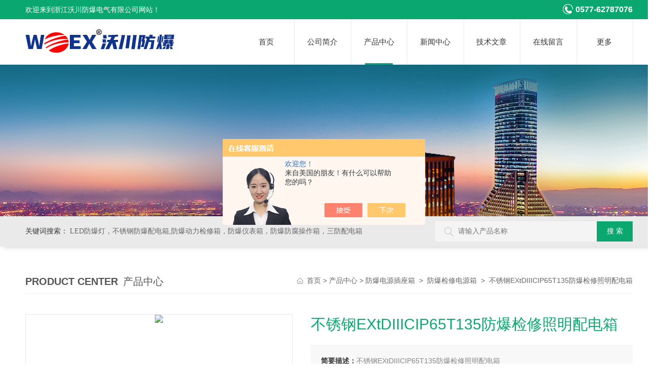

--- FILE ---
content_type: text/html; charset=utf-8
request_url: http://www.wofbx.com/wochuan2015-Products-38022204/
body_size: 9959
content:
<!DOCTYPE html PUBLIC "-//W3C//DTD XHTML 1.0 Transitional//EN" "http://www.w3.org/TR/xhtml1/DTD/xhtml1-transitional.dtd">
<html xmlns="http://www.w3.org/1999/xhtml">
<head>
<meta http-equiv="Content-Type" content="text/html; charset=utf-8" />
<meta http-equiv="X-UA-Compatible" content="IE=edge,chrome=1" />
<meta name="renderer" content="webkit|ie-comp|ie-stand">

<TITLE>不锈钢EXtDIIICIP65T135防爆检修照明配电箱-浙江沃川防爆电气有限公司</TITLE>
<META NAME="Keywords" CONTENT="不锈钢EXtDIIICIP65T135防爆检修照明配电箱">
<META NAME="Description" CONTENT="浙江沃川防爆电气有限公司所提供的不锈钢EXtDIIICIP65T135防爆检修照明配电箱质量可靠、规格齐全,浙江沃川防爆电气有限公司不仅具有专业的技术水平,更有良好的售后服务和优质的解决方案,欢迎您来电咨询此产品具体参数及价格等详细信息！">
<script src="/ajax/common.ashx" type="text/javascript"></script>
<script src="/ajax/NewPersonalStyle.Classes.SendMSG,NewPersonalStyle.ashx" type="text/javascript"></script>
<script src="/js/videoback.js" type="text/javascript"></script>
<link rel="stylesheet" type="text/css" href="/skins/314720/css/style.css"/>
<link rel="stylesheet" type="text/css" href="/skins/314720/css/swiper.min.css">
<script src="/skins/314720/js/jquery-3.6.0.min.js"></script>
<script src="/skins/314720/js/swiper.min.js"></script>

<!--导航当前状态 JS-->
<script language="javascript" type="text/javascript"> 
	var nav= '3';
</script>
<!--导航当前状态 JS END-->
<link rel="shortcut icon" href="/skins/314720/favicon.ico">
<script type="application/ld+json">
{
"@context": "https://ziyuan.baidu.com/contexts/cambrian.jsonld",
"@id": "http://www.wofbx.com/wochuan2015-Products-38022204/",
"title": "不锈钢EXtDIIICIP65T135防爆检修照明配电箱",
"pubDate": "2023-11-26T09:42:53",
"upDate": "2023-11-26T09:42:53"
    }</script>
<script type="text/javascript" src="/ajax/common.ashx"></script>
<script src="/ajax/NewPersonalStyle.Classes.SendMSG,NewPersonalStyle.ashx" type="text/javascript"></script>
<script type="text/javascript">
var viewNames = "";
var cookieArr = document.cookie.match(new RegExp("ViewNames" + "=[_0-9]*", "gi"));
if (cookieArr != null && cookieArr.length > 0) {
   var cookieVal = cookieArr[0].split("=");
    if (cookieVal[0] == "ViewNames") {
        viewNames = unescape(cookieVal[1]);
    }
}
if (viewNames == "") {
    var exp = new Date();
    exp.setTime(exp.getTime() + 7 * 24 * 60 * 60 * 1000);
    viewNames = new Date().valueOf() + "_" + Math.round(Math.random() * 1000 + 1000);
    document.cookie = "ViewNames" + "=" + escape(viewNames) + "; expires" + "=" + exp.toGMTString();
}
SendMSG.ToSaveViewLog("38022204", "ProductsInfo",viewNames, function() {});
</script>
<script language="javaScript" src="/js/JSChat.js"></script><script language="javaScript">function ChatBoxClickGXH() { DoChatBoxClickGXH('https://chat.chem17.com',312152) }</script><script>!window.jQuery && document.write('<script src="https://public.mtnets.com/Plugins/jQuery/2.2.4/jquery-2.2.4.min.js" integrity="sha384-rY/jv8mMhqDabXSo+UCggqKtdmBfd3qC2/KvyTDNQ6PcUJXaxK1tMepoQda4g5vB" crossorigin="anonymous">'+'</scr'+'ipt>');</script><script type="text/javascript" src="https://chat.chem17.com/chat/KFCenterBox/314720"></script><script type="text/javascript" src="https://chat.chem17.com/chat/KFLeftBox/314720"></script><script>
(function(){
var bp = document.createElement('script');
var curProtocol = window.location.protocol.split(':')[0];
if (curProtocol === 'https') {
bp.src = 'https://zz.bdstatic.com/linksubmit/push.js';
}
else {
bp.src = 'http://push.zhanzhang.baidu.com/push.js';
}
var s = document.getElementsByTagName("script")[0];
s.parentNode.insertBefore(bp, s);
})();
</script>
</head>
<body>
<!--top begin-->
<div class="top0">
    <div class="w1100 clear clearfix">
        <p>欢迎来到浙江沃川防爆电气有限公司网站！</p>
        <span><em></em>0577-62787076</span>
    </div>
</div>

<div class="top">
    <div class="top2 w1100 clearfix">
        <div class="logo fl"><a href="/"><img src="/skins/314720/images/logo.jpg" alt="浙江沃川防爆电气有限公司"/></a></div>
        <div class="nav">
            <!-- 控制menu -->
            <div class="nav_menu">
                <span></span>
                <span></span>
                <span></span>
            </div>    
            <div class="nav_list">     
              <ul class="nav_ul clearfix">
                  <li class="nav_item"><a id="navId1" href="/">首页</a></li>
                  <li class="nav_item"><a id="navId2" href="/aboutus.html" rel="nofollow">公司简介</a></li>
                  <li class="nav_item"><a id="navId3" href="/products.html">产品中心</a></li>
                  <li class="nav_item"><a id="navId4" href="/news.html">新闻中心</a></li>
                  <!--<li class="nav_item"><a id="navId5" href="/successcase.html">案例展示</a></li>-->
                  <li class="nav_item"><a id="navId6" href="/article.html">技术文章</a></li>
                  <li class="nav_item"><a id="navId8" href="/order.html" rel="nofollow">在线留言</a></li>
                  <li class="nav_item">
                      <a id="navId9" class="on">更多</a>
                      <!--二级栏目-->
                      <i></i>
                      <div class="nav2">
                          <a href="/honor.html" rel="nofollow">荣誉资质</a>
                          <a href="/contact.html" rel="nofollow">联系我们</a>
                      </div>
                  </li>
              </ul>
              <div class="nav_mask"></div>
            </div>
        </div> 
    </div>
</div>
<!--top end-->

<script language="javascript" type="text/javascript">
      try {
          document.getElementById("navId" + nav).className = "active";
      }
      catch (e) {}
  </script>
  <script type="text/javascript">
      $('.nav_mask').click(function(){
          $('.nav_list').removeClass('open')
      })
      $('.nav_menu,.nav_list').click(function(e){
          e.stopPropagation();
      })
      $('.nav').find('.nav_menu').click(function(e){
          $('.nav_list').toggleClass('open')
      })
  
  </script>
<script src="https://www.chem17.com/mystat.aspx?u=wochuan2015"></script>
<script> document.body.onselectstart=document.body.oncontextmenu=function(){return false;};</script>
<!--ny_banner 开始-->
<div class="ny_banner wow zoomIn"></div>
<!--ny_banner 结束-->
<div class="seabox"> 
  <div class="content w1100"> 
   <div class="sea_inp fr"> 
   	<form class="form1" name="form1" method="post" action="/products.html">
        <input class="serach" name="keyword" type="text" placeholder="请输入产品名称"> 
        <input class="sub" name="submit" style="cursor:pointer;" type="submit" value="搜 索"> 
    </form> 
   </div> 
   <div class="k_word fl"> 
    <b>关键词搜索：</b>        
	LED防爆灯，不锈钢防爆配电箱,防爆动力检修箱，防爆仪表箱，防爆防腐操作箱，三防配电箱
   </div> 
  </div> 
</div>

<div class="w1100">

	<div class="list_box">
        <div class="list_right list_right2" style="float:none">
            <div class="box_bt">
              <div class="box_right_title"><span>Product Center</span>产品中心</div>
              <div class="bt_text_y"><span><a href='/'>首页</a> > <a href="/products.html" title="产品中心">产品中心</a> > <a href="/wochuan2015-ParentList-1251653/">防爆电源插座箱</a>&nbsp;&nbsp;>&nbsp;&nbsp;<a href="/wochuan2015-SonList-1924482/">防爆检修电源箱</a>&nbsp;&nbsp;>&nbsp;&nbsp;不锈钢EXtDIIICIP65T135防爆检修照明配电箱

</span></div>
              </div>
          </div>
      </div>
      
      
	<!--pro_detail_main start-->
            <div class="pro_detail_main"> 
                <div class="prodetail_img">
                    <div id="preview">
                        <div class="jqzoom" id="spec-n1">
                           
                            <div id="ceshi" style="">
                            <img src="http://img41.chem17.com/gxhpic_967316b0ec/f3bd478f3ca58da5a79627ca02689ac3d78f0fd137517cf8a4c7fa74f12d049688832c7b68a14aec.jpg" jqimg="http://img41.chem17.com/gxhpic_967316b0ec/f3bd478f3ca58da5a79627ca02689ac3d78f0fd137517cf8a4c7fa74f12d049688832c7b68a14aec.jpg" />
                            </div>
                           
                        </div>
                        <div id="spec-n5"> 
                        
                            <div id="spec-list">
                                <ul class="list-h"  >
                                
                                    <li><p><img  onclick="jQuery('.videoItem').hide();mybaidu.window.SetPause();" src="http://img41.chem17.com/gxhpic_967316b0ec/f3bd478f3ca58da5a79627ca02689ac3d78f0fd137517cf8a4c7fa74f12d049688832c7b68a14aec_800_800_5.jpg" alt="" data-zoom-image="http://img41.chem17.com/gxhpic_967316b0ec/f3bd478f3ca58da5a79627ca02689ac3d78f0fd137517cf8a4c7fa74f12d049688832c7b68a14aec_800_800_5.jpg" onload="DrawImage(this,460,300)"></p></li>
                                
                                    <li><p><img  onclick="jQuery('.videoItem').hide();mybaidu.window.SetPause();" src="http://img55.chem17.com/gxhpic_967316b0ec/b9d0633ac28054a8899f233be9d37c0ed255bbf68aa7087c2c35385f08a59e2274bf5dae81d30528_800_800_5.jpg" alt="" data-zoom-image="http://img55.chem17.com/gxhpic_967316b0ec/b9d0633ac28054a8899f233be9d37c0ed255bbf68aa7087c2c35385f08a59e2274bf5dae81d30528_800_800_5.jpg" onload="DrawImage(this,460,300)"></p></li>
                                
                                    <li><p><img  onclick="jQuery('.videoItem').hide();mybaidu.window.SetPause();" src="http://img63.chem17.com/gxhpic_967316b0ec/af017ffa813aac39bc9a07c4e80d57970a9bae6db96e12d99223fe83da1e391f189f91aaa60a06cc_800_800_5.jpg" alt="" data-zoom-image="http://img63.chem17.com/gxhpic_967316b0ec/af017ffa813aac39bc9a07c4e80d57970a9bae6db96e12d99223fe83da1e391f189f91aaa60a06cc_800_800_5.jpg" onload="DrawImage(this,460,300)"></p></li>
                                
                                    <li><p><img  onclick="jQuery('.videoItem').hide();mybaidu.window.SetPause();" src="http://img67.chem17.com/gxhpic_967316b0ec/af017ffa813aac39bc9a07c4e80d5797898f81a1f6a55ae35289248482abb0579a35ea5b12cdf921_800_800_5.jpg" alt="" data-zoom-image="http://img67.chem17.com/gxhpic_967316b0ec/af017ffa813aac39bc9a07c4e80d5797898f81a1f6a55ae35289248482abb0579a35ea5b12cdf921_800_800_5.jpg" onload="DrawImage(this,460,300)"></p></li>
                                
                                    <li><p><img  onclick="jQuery('.videoItem').hide();mybaidu.window.SetPause();" src="http://img67.chem17.com/gxhpic_967316b0ec/33c3386a40defc4731ee82f7df5d3dd3c8033a6f81f1aade951e721c777fdac0aba6e7e537a42fd9_800_800_5.jpg" alt="" data-zoom-image="http://img67.chem17.com/gxhpic_967316b0ec/33c3386a40defc4731ee82f7df5d3dd3c8033a6f81f1aade951e721c777fdac0aba6e7e537a42fd9_800_800_5.jpg" onload="DrawImage(this,460,300)"></p></li>
                                
                                </ul>
                            </div>
                            
                        </div>
                    </div>
                    <script type=text/javascript>
                        $(function(){			
                           $("#ceshi").jqueryzoom({
                                xzoom:440,
                                yzoom:440,
                                offset:10,
                                position:"right",
                                preload:1,
                                lens:1
                            });							
                            /*$("#spec-list").jdMarquee({
                                deriction:"left",
                                step:1,
                                speed:4,
                                delay:10,
                                control:true,
                                _front:"#spec-right",
                                _back:"#spec-left"
                            });*/
                            $("#spec-list li").bind("mouseover",function(){
                                var src=$(this).children().children('img').attr("src");
                                $("#ceshi").css("width", "100%");
                                $("#ceshi").css("height", "100%");
                                $("#ceshi").css("position", "");
                                $("#spec-n1 img").eq(0).attr({
                                    src:src.replace("\/n5\/","\/n1\/"),
                                    jqimg:src.replace("\/n5\/","\/n0\/")
                                });
                                $("#spec-list li p").each(function(){
                                    $(this).css({
                                        "border":"1px solid #ccc"
                                    });
                                    })
                                $(this).children('p').css({
                                    "border":"1px solid #0aa770"
                                });
                            });	
                        })
                    </script>
                    <script type=text/javascript src="/skins/314720/js/lib.js"></script>
                    <script type=text/javascript src="/skins/314720/js/zzsc.js"></script>  
                </div>
            
                
                <div class="pro_detail_text">
                    <h1>不锈钢EXtDIIICIP65T135防爆检修照明配电箱</h1>
                    <div class="jyms"><p><span>简要描述：</span>不锈钢EXtDIIICIP65T135防爆检修照明配电箱</br>主空开63A3P+N，10路照明开关2P32A（带漏保）3P32A空开2个（检修电源与闸板电源），2P32A空开1个（检修电源），需要在箱体上开1个380V(32A三相四极)和220V（32A两相三级）检修电源底座 。一共14路  穿线口15个（开一个50#的口，开14个25#的口）每路电源需加电源指示灯。</p></div>
                    <ul>
                        <li><img src="/skins/314720/images/dot.png" /><span>产品型号：</span></li>
                        <li><img src="/skins/314720/images/dot.png" /><span>厂商性质：</span>生产厂家</li>
                        <li><img src="/skins/314720/images/dot.png" /><span>更新时间：</span>2023-11-26</li>
                        <li><img src="/skins/314720/images/dot.png" /><span>访&nbsp;&nbsp;问&nbsp;&nbsp;量：</span>9839</li>
                        
                    </ul>
                    <div class="pro_detail_btn">
                        <a href="#order" class="prodtl_btn1" rel="nofollow">在线咨询</a><a href="/contact.html" target="_blank" class="prodtl_btn2" rel="nofollow">联系我们</a>
                    </div>
                </div>
                <div class="clear"></div>
            </div>
            <!--pro_detail_main end-->


	<div class="list_box clear clearfix">
            

	<div class="list_right">
     

    <!--下部分代码-->
	<div class="column">
      <div class="siderightCon">
           <div class="pro_con" id="c_detail_wrap">
            <div class="pro_con_tlt"><span>详情介绍</span></div>
              <link type="text/css" rel="stylesheet" href="/css/property.css">
<script>
	window.onload=function(){  
		changeTableHeight();  
	}  
	window.onresize=function(){ 
		changeTableHeight();  
	}  
	function changeTableHeight(){ 
		$(".proshowParameter table th").each(function (i,o){
	    var $this=$(o), 
	    height=$this.next().height();
	    $(this).css("height",height);
			var obj = $(o);
			var val = obj.text();
			if(val == '' || val == null || val == undefined){
				$(this).addClass('none');
			}else{
				$(this).removeClass('none');
			}
		});
		$(".proshowParameter table td").each(function (i,o){
			var obj = $(o);
			var val = obj.text();
			if(val == '' || val == null || val == undefined){
				$(this).addClass('none');
			}else{
				$(this).removeClass('none');
			}
		});
	}
</script>
                <section class="proshowParameter">
                	
                    <table style=" margin-bottom:20px;">
                        <tbody>
                            
                                <tr><th>品牌</th><td>CVOC/沃川</td><th>应用领域</th><td>化工,生物产业,石油,制药/生物制药,电气</td></tr>
                            
                        </tbody>
                    </table>
                </section> <p><strong>不锈钢EXtDIIICIP65T135防爆检修照明配电箱</strong></p><p>最终的厚度，需要采购的这25面防爆箱，箱体板材厚度：防爆检修电源箱，防爆电源箱，防爆照明箱板材厚度按照3mm，防爆操作箱按照板材厚度2mm，不能有下差的，还有就是都是304不锈钢拉丝覆膜。</p><p>1、低压检修电源箱总需求36台：A型11台，B型25台（其中19台为普通电源箱，6台为防爆电源箱）。</p><p>2、检修电源箱采用户外式304不锈钢材质，具体参数详见图1。</p><p>3、柜内布局及材料按照图2施工，接线工艺需整齐美观。</p><p>4、柜门需有可靠明显的接地。</p><p>5、所有检修电源箱内元件需由厂家安装完成并调试合格。</p><p>6、检修电源箱材料表，仅列空气开关、航空插头、指示灯等主要部件，其他辅助材料（柜内电缆、螺栓等）由厂家配套供货。</p><p><strong>不锈钢EXtDIIICIP65T135防爆检修照明配电箱检修箱加工技术要求及工艺要求:</strong></p><p>箱体采用优质冷扎板，厚度：不小于2mm</p><p>高、宽、厚尺寸误差；&plusmn;1.5mm;</p><p>水平、垂直度≤1.5度;</p><p>所供设备的颜色：RAL-7032。</p><p>所供设备的防护等级：IP54外、IP54内</p><p>检修箱外尺寸1000×600×300（mm）</p><p>柜体具有足够的机构和电气强度，能承受运输、安装和事故时的机械和电气应力而不损坏；</p><p>开关柜内绝缘材料为阻燃材料。</p><p>端子用铜质南京菲尼克斯公司凤凰端子,在端子排各不同回路之间、不同电压等级之间及正、负电源与合、跳闸回路之间留有空端子。每个端子只接一根导线或电缆芯,在端子排最后有不少于20%的备用端子。</p><p>柜内总电源采用额定电流为160A塑壳断路器，总电源下口接入四个80A塑壳断路器和两个32A带漏电保护器的空气断路器，其中两个80A塑壳断路器直接引入下方端子排，两个分别接入下方两个三相电源插座，一个32A空气断路器引入下方单相三孔插座，一个32A空气断路器引入下方端子排。</p><p>柜内与塑壳断路器连接的线缆采用不小于16平方毫米的铜线连接，空气断路器回路采用不小于6平方毫米的铜线连接。</p><p>塑壳断路器带漏电保护功能。</p><p>总电源断路器上方及端子排下方预留不小于150mm的电缆接入空间</p><p>4.3电器元件选型:</p><p>电源检修箱内元器件见附图。</p><p><br/></p>
            </div>
                <div class="pro_con_tlt"><span>在线咨询</span></div>
        <div id="order">
          <div class="pro_form">
            <div class="ly_msg"><link rel="stylesheet" type="text/css" href="/css/MessageBoard_style.css">
<script language="javascript" src="/skins/Scripts/order.js?v=20210318" type="text/javascript"></script>
<a name="order" id="order"></a>
<div class="ly_msg" id="ly_msg">
<form method="post" name="form2" id="form2">
	<h3>留言框  </h3>
	<ul>
		<li>
			<h4 class="xh">产品：</h4>
			<div class="msg_ipt1"><input class="textborder" size="30" name="Product" id="Product" value="不锈钢EXtDIIICIP65T135防爆检修照明配电箱"  placeholder="请输入产品名称" /></div>
		</li>
		<li>
			<h4>您的单位：</h4>
			<div class="msg_ipt12"><input class="textborder" size="42" name="department" id="department"  placeholder="请输入您的单位名称" /></div>
		</li>
		<li>
			<h4 class="xh">您的姓名：</h4>
			<div class="msg_ipt1"><input class="textborder" size="16" name="yourname" id="yourname"  placeholder="请输入您的姓名"/></div>
		</li>
		<li>
			<h4 class="xh">联系电话：</h4>
			<div class="msg_ipt1"><input class="textborder" size="30" name="phone" id="phone"  placeholder="请输入您的联系电话"/></div>
		</li>
		<li>
			<h4>常用邮箱：</h4>
			<div class="msg_ipt12"><input class="textborder" size="30" name="email" id="email" placeholder="请输入您的常用邮箱"/></div>
		</li>
        <li>
			<h4>省份：</h4>
			<div class="msg_ipt12"><select id="selPvc" class="msg_option">
							<option value="0" selected="selected">请选择您所在的省份</option>
			 <option value="1">安徽</option> <option value="2">北京</option> <option value="3">福建</option> <option value="4">甘肃</option> <option value="5">广东</option> <option value="6">广西</option> <option value="7">贵州</option> <option value="8">海南</option> <option value="9">河北</option> <option value="10">河南</option> <option value="11">黑龙江</option> <option value="12">湖北</option> <option value="13">湖南</option> <option value="14">吉林</option> <option value="15">江苏</option> <option value="16">江西</option> <option value="17">辽宁</option> <option value="18">内蒙古</option> <option value="19">宁夏</option> <option value="20">青海</option> <option value="21">山东</option> <option value="22">山西</option> <option value="23">陕西</option> <option value="24">上海</option> <option value="25">四川</option> <option value="26">天津</option> <option value="27">新疆</option> <option value="28">西藏</option> <option value="29">云南</option> <option value="30">浙江</option> <option value="31">重庆</option> <option value="32">香港</option> <option value="33">澳门</option> <option value="34">中国台湾</option> <option value="35">国外</option>	
                             </select></div>
		</li>
		<li>
			<h4>详细地址：</h4>
			<div class="msg_ipt12"><input class="textborder" size="50" name="addr" id="addr" placeholder="请输入您的详细地址"/></div>
		</li>
		
        <li>
			<h4>补充说明：</h4>
			<div class="msg_ipt12 msg_ipt0"><textarea class="areatext" style="width:100%;" name="message" rows="8" cols="65" id="message"  placeholder="请输入您的任何要求、意见或建议"></textarea></div>
		</li>
		<li>
			<h4 class="xh">验证码：</h4>
			<div class="msg_ipt2">
            	<div class="c_yzm">
                    <input class="textborder" size="4" name="Vnum" id="Vnum"/>
                    <a href="javascript:void(0);" class="yzm_img"><img src="/Image.aspx" title="点击刷新验证码" onclick="this.src='/image.aspx?'+ Math.random();"  width="90" height="34" /></a>
                </div>
                <span>请输入计算结果（填写阿拉伯数字），如：三加四=7</span>
            </div>
		</li>
		<li>
			<h4></h4>
			<div class="msg_btn"><input type="button" onclick="return Validate();" value="提 交" name="ok"  class="msg_btn1"/><input type="reset" value="重 填" name="no" /></div>
		</li>
	</ul>	
    <input name="PvcKey" id="PvcHid" type="hidden" value="" />
</form>
</div>
</div>
          </div>
        </div>
        <div class="ye">
        <p>上一篇：<a href="/wochuan2015-Products-38018670/">防爆Ex tb IIIC T130℃ Db 粉尘防爆配电柜</a></p>
		<p>下一篇：<a href="/wochuan2015-Products-38022211/">电焊机380V不锈钢焊接防爆电源箱材质报价</a></p>
	 </div> 
        </div>  
    </div>
    <div style="clear:both"></div>
     
</div> 


<div class="lift_zuo cl proL">  
  <div class="h_left">
          <div class="cp_type">
              <div class="hd"><p>产品分类</p><span>Product Category</span></div>
              <div class="bd">
                <ul>
                
                <li>
                <p><a href="/wochuan2015-ParentList-1251653/">防爆电源插座箱</a><span></span></p>
                  <div>
                  
                      <a href="/wochuan2015-SonList-1924482/">防爆检修电源箱</a>
                  
                      <a href="/wochuan2015-SonList-1485003/">防爆插座箱</a>
                  
                      <a href="/wochuan2015-SonList-1431100/">防爆分电箱</a>
                  
                      <a href="/wochuan2015-SonList-1264774/">BXD58防爆动力配电箱</a>
                  
                      <a href="/wochuan2015-SonList-1253941/">BXX51防爆动力检修箱</a>
                  
                  </div>
                </li>
                 
                <li><p><a href="/products.html">查看全部产品</a><span></span></li></p> 
                </ul>
              </div>
            </div>
        </div>    
        <div class="list_new" id="fontred">
            <p>相关文章</p>
           <ul>
             
             <li><a href="/wochuan2015-Article-4179164/" title="防爆检修电源箱日常维护方法">防爆检修电源箱日常维护方法</a></li>
             
             <li><a href="/wochuan2015-Article-3381752/" title="不锈钢防爆检修电源箱产品特点">不锈钢防爆检修电源箱产品特点</a></li>
             
             <li><a href="/wochuan2015-Article-834787/" title="防爆配电箱正确操作方法">防爆配电箱正确操作方法</a></li>
             
             <li><a href="/wochuan2015-Article-4208641/" title="防爆插座开关组合箱的电缆走线方法">防爆插座开关组合箱的电缆走线方法</a></li>
             
             <li><a href="/wochuan2015-Article-3161152/" title="配电箱的定期维护和日常保养可以使其保持良好的工作状态">配电箱的定期维护和日常保养可以使其保持良好的工作状态</a></li>
                    
	       </ul>
            </div> 
</div>

</div>
</div>

<div style="clear:both"></div>
<!--foot begin-->
<div class="pc_foot">
	<div class="pc_ft_main w1100">
		<div class="ft_list">
		<ul>
		<li><b>关于我们</b><a href="/aboutus.html">公司简介</a><a href="/news.html">新闻中心</a><a href="/honor.html">荣誉资质</a></li>
			<li><b>产品展示</b>
              
              
              <a href="/wochuan2015-Products-39040018/">304不锈钢款式防爆箱外壳OME</a>
              
              <a href="/wochuan2015-Products-38022480/">室外IP65/WF2防腐防爆模块控制箱厂家介绍</a>
              
              <a href="/wochuan2015-Products-38022479/">防爆外壳6模块箱体ExdIICT6IP65格兰头盲堵</a>
              
              <a href="/wochuan2015-Products-38022478/">Extb IIIC粉尘防爆消防模块箱制作加工行情</a>
              
              
            </li>
			
			<li><b>栏目导航</b><a href="/products.html">产品中心</a><!--<a href="/successcase.html">案例展示</a>--><a href="/article.html">技术文章</a></li>
            <li><b>加入我们</b><a href="/order.html">在线留言</a><a href="/contact.html">联系我们</a></li>
		</ul>
		</div>
		
		<div class="ft_ewm"><img src="/skins/314720/images/side_ewm.jpg" class="ewm_img"><b>扫一扫，关注微信</b></div>
		
		<div class="clear"></div>
        <div class="foot_icona">
        	<span class="address">地址：乐清市柳市镇</span>
            <span class="email">邮箱：2728295673@qq.com</span>
            <span class="fax">传真：0577-62787076</span>
        </div>
	</div>
	<div class="ft_copy">
     <div class="w1100">
      <div class="copy_l fl">版权所有 &copy; 2026 浙江沃川防爆电气有限公司&nbsp;&nbsp;<a href="http://beian.miit.gov.cn/" target="_blank" rel="nofollow">备案号：浙ICP备15028288号-1</a> </div>
      <div class="copy_r fr">技术支持：<a href="https://www.chem17.com" target="_blank" rel="nofollow" >化工仪器网</a>&nbsp;&nbsp;<a href="https://www.chem17.com/login" target="_blank" rel="nofollow" >管理登陆</a>&nbsp;&nbsp;<a href="/sitemap.xml" target="_blank">sitemap.xml</a></div>
    </div>
    </div>
</div>

<!--网站漂浮 begin-->
<div id="gxhxwtmobile" style="display:none;">13285873536</div>
 <div class="pf_new" style="display:none;">
	<div class="hd"><p>联系我们</p><span>contact us</span><em class="close"></em></div>
    <div class="conn">
    	<div class="lxr"><p><img src="/skins/314720/images/pf_icon1.png" />李路飞</p></div>
        <div class="lxr"><a onclick="ChatBoxClickGXH()" href="#" class="zx" target="_self">在线交流</a></div>
        <div class="tel"><p><img src="/skins/314720/images/pf_icon3.png" />咨询电话</p><span>13285873536</span></div>
        <div class="wx"><p><img src="/skins/314720/images/side_ewm.jpg" /><i class="iblock"></i></p><span>扫一扫，<em>关注</em>我们</span></div>
    </div>
    <div class="bd"><a href="javascript:goTop();"><p></p><span>返回顶部</span></a></div>
</div>
<div class="pf_new_bx"><p></p><span>联<br />系<br />我<br />们</span><em></em></div>

<!--右侧悬浮-->
<!--手机端一键拨打-->
<div class="suspension">
  <div class="suspension-box">
	<a href="tel:13285873536" class="a a-service-phone "><i class="i"></i></a>
	<a href="javascript:;" class="a a-top"><i class="i"></i></a>
  </div>
</div>
<!--手机端一键拨打结束-->
	
    
<!--网站漂浮 end-->
 
<script type="text/javascript" src="/skins/314720/js/pt_js.js"></script> 
<!--foot end-->
<script type="text/javascript" src="/skins/314720/js/wow.min.js"></script>

 <script type='text/javascript' src='/js/VideoIfrmeReload.js?v=001'></script>
  
</html></body>